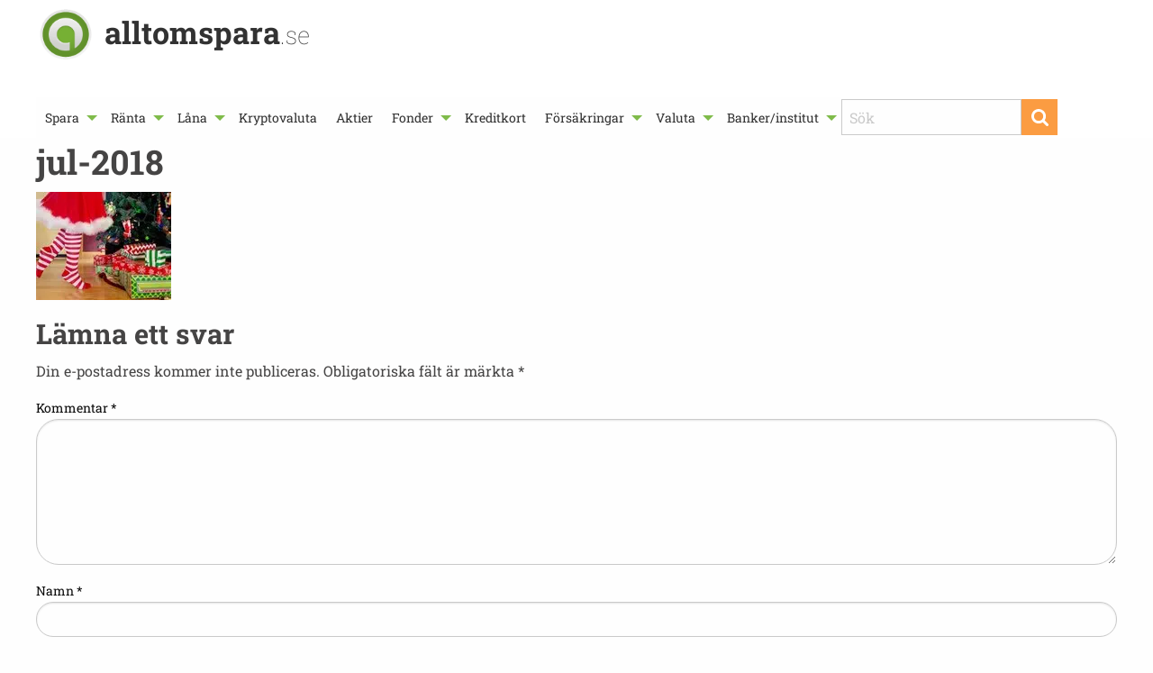

--- FILE ---
content_type: text/html; charset=utf-8
request_url: https://www.google.com/recaptcha/api2/aframe
body_size: 266
content:
<!DOCTYPE HTML><html><head><meta http-equiv="content-type" content="text/html; charset=UTF-8"></head><body><script nonce="ErmigFeJyLKXbtIxjymfLA">/** Anti-fraud and anti-abuse applications only. See google.com/recaptcha */ try{var clients={'sodar':'https://pagead2.googlesyndication.com/pagead/sodar?'};window.addEventListener("message",function(a){try{if(a.source===window.parent){var b=JSON.parse(a.data);var c=clients[b['id']];if(c){var d=document.createElement('img');d.src=c+b['params']+'&rc='+(localStorage.getItem("rc::a")?sessionStorage.getItem("rc::b"):"");window.document.body.appendChild(d);sessionStorage.setItem("rc::e",parseInt(sessionStorage.getItem("rc::e")||0)+1);localStorage.setItem("rc::h",'1769593817310');}}}catch(b){}});window.parent.postMessage("_grecaptcha_ready", "*");}catch(b){}</script></body></html>